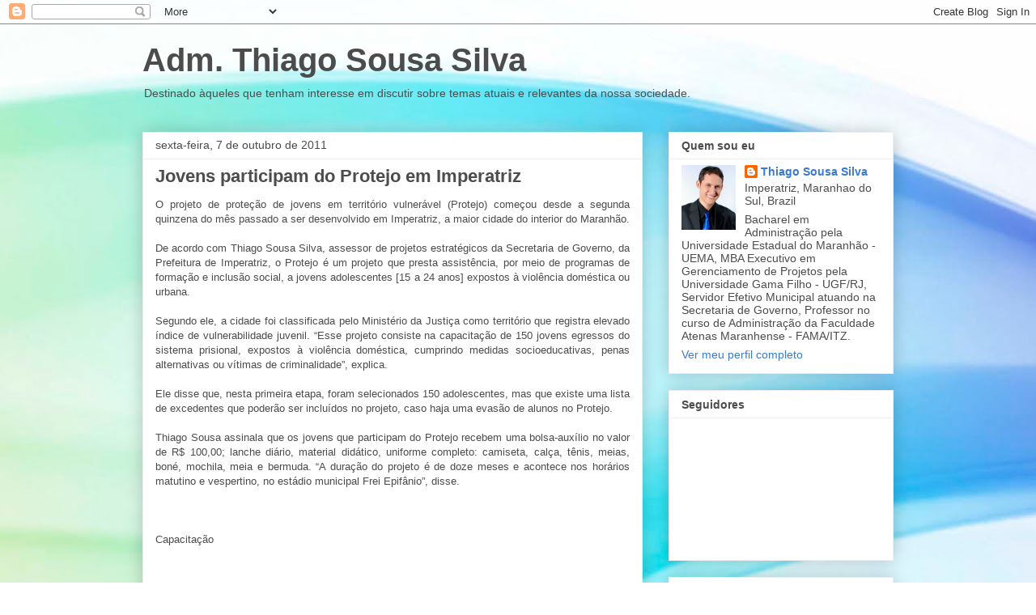

--- FILE ---
content_type: text/html; charset=UTF-8
request_url: http://admthiagosousa.blogspot.com/2011/10/jovens-participam-do-protejo-em.html
body_size: 19502
content:
<!DOCTYPE html>
<html class='v2' dir='ltr' lang='pt-BR'>
<head>
<link href='https://www.blogger.com/static/v1/widgets/335934321-css_bundle_v2.css' rel='stylesheet' type='text/css'/>
<meta content='width=1100' name='viewport'/>
<meta content='text/html; charset=UTF-8' http-equiv='Content-Type'/>
<meta content='blogger' name='generator'/>
<link href='http://admthiagosousa.blogspot.com/favicon.ico' rel='icon' type='image/x-icon'/>
<link href='http://admthiagosousa.blogspot.com/2011/10/jovens-participam-do-protejo-em.html' rel='canonical'/>
<link rel="alternate" type="application/atom+xml" title="Adm. Thiago Sousa Silva - Atom" href="http://admthiagosousa.blogspot.com/feeds/posts/default" />
<link rel="alternate" type="application/rss+xml" title="Adm. Thiago Sousa Silva - RSS" href="http://admthiagosousa.blogspot.com/feeds/posts/default?alt=rss" />
<link rel="service.post" type="application/atom+xml" title="Adm. Thiago Sousa Silva - Atom" href="https://www.blogger.com/feeds/7424692711870751346/posts/default" />

<link rel="alternate" type="application/atom+xml" title="Adm. Thiago Sousa Silva - Atom" href="http://admthiagosousa.blogspot.com/feeds/2765085814248468961/comments/default" />
<!--Can't find substitution for tag [blog.ieCssRetrofitLinks]-->
<meta content='http://admthiagosousa.blogspot.com/2011/10/jovens-participam-do-protejo-em.html' property='og:url'/>
<meta content='Jovens participam do Protejo em Imperatriz' property='og:title'/>
<meta content='O projeto de proteção de jovens em território vulnerável (Protejo) começou desde a segunda quinzena do mês passado a ser desenvolvido em Imp...' property='og:description'/>
<title>Adm. Thiago Sousa Silva: Jovens participam do Protejo em Imperatriz</title>
<style id='page-skin-1' type='text/css'><!--
/*
-----------------------------------------------
Blogger Template Style
Name:     Awesome Inc.
Designer: Tina Chen
URL:      tinachen.org
----------------------------------------------- */
/* Content
----------------------------------------------- */
body {
font: normal normal 13px Arial, Tahoma, Helvetica, FreeSans, sans-serif;
color: #4c4c4c;
background: #ffffff url(//themes.googleusercontent.com/image?id=1N3a-kmJ4ABC9Vn7ix7pZVv7tOBByyNMJO2BIiT6-2HKT23Cb3zL6Ev1OeMzfiMVbOCeM) no-repeat fixed top center /* Credit: 5ugarless (http://www.istockphoto.com/googleimages.php?id=5682784&platform=blogger) */;
}
html body .content-outer {
min-width: 0;
max-width: 100%;
width: 100%;
}
a:link {
text-decoration: none;
color: #3b7ace;
}
a:visited {
text-decoration: none;
color: #4f48a0;
}
a:hover {
text-decoration: underline;
color: #3b7ace;
}
.body-fauxcolumn-outer .cap-top {
position: absolute;
z-index: 1;
height: 276px;
width: 100%;
background: transparent none repeat-x scroll top left;
_background-image: none;
}
/* Columns
----------------------------------------------- */
.content-inner {
padding: 0;
}
.header-inner .section {
margin: 0 16px;
}
.tabs-inner .section {
margin: 0 16px;
}
.main-inner {
padding-top: 30px;
}
.main-inner .column-center-inner,
.main-inner .column-left-inner,
.main-inner .column-right-inner {
padding: 0 5px;
}
*+html body .main-inner .column-center-inner {
margin-top: -30px;
}
#layout .main-inner .column-center-inner {
margin-top: 0;
}
/* Header
----------------------------------------------- */
.header-outer {
margin: 0 0 0 0;
background: transparent none repeat scroll 0 0;
}
.Header h1 {
font: normal bold 40px Arial, Tahoma, Helvetica, FreeSans, sans-serif;
color: #4c4c4c;
text-shadow: 0 0 -1px #000000;
}
.Header h1 a {
color: #4c4c4c;
}
.Header .description {
font: normal normal 14px Arial, Tahoma, Helvetica, FreeSans, sans-serif;
color: #4c4c4c;
}
.header-inner .Header .titlewrapper,
.header-inner .Header .descriptionwrapper {
padding-left: 0;
padding-right: 0;
margin-bottom: 0;
}
.header-inner .Header .titlewrapper {
padding-top: 22px;
}
/* Tabs
----------------------------------------------- */
.tabs-outer {
overflow: hidden;
position: relative;
background: #eeeeee url(//www.blogblog.com/1kt/awesomeinc/tabs_gradient_light.png) repeat scroll 0 0;
}
#layout .tabs-outer {
overflow: visible;
}
.tabs-cap-top, .tabs-cap-bottom {
position: absolute;
width: 100%;
border-top: 1px solid #9a9a9a;
}
.tabs-cap-bottom {
bottom: 0;
}
.tabs-inner .widget li a {
display: inline-block;
margin: 0;
padding: .6em 1.5em;
font: normal bold 14px Arial, Tahoma, Helvetica, FreeSans, sans-serif;
color: #4c4c4c;
border-top: 1px solid #9a9a9a;
border-bottom: 1px solid #9a9a9a;
border-left: 1px solid #9a9a9a;
height: 16px;
line-height: 16px;
}
.tabs-inner .widget li:last-child a {
border-right: 1px solid #9a9a9a;
}
.tabs-inner .widget li.selected a, .tabs-inner .widget li a:hover {
background: #6a6a6a url(//www.blogblog.com/1kt/awesomeinc/tabs_gradient_light.png) repeat-x scroll 0 -100px;
color: #ffffff;
}
/* Headings
----------------------------------------------- */
h2 {
font: normal bold 14px Arial, Tahoma, Helvetica, FreeSans, sans-serif;
color: #4c4c4c;
}
/* Widgets
----------------------------------------------- */
.main-inner .section {
margin: 0 27px;
padding: 0;
}
.main-inner .column-left-outer,
.main-inner .column-right-outer {
margin-top: 0;
}
#layout .main-inner .column-left-outer,
#layout .main-inner .column-right-outer {
margin-top: 0;
}
.main-inner .column-left-inner,
.main-inner .column-right-inner {
background: transparent none repeat 0 0;
-moz-box-shadow: 0 0 0 rgba(0, 0, 0, .2);
-webkit-box-shadow: 0 0 0 rgba(0, 0, 0, .2);
-goog-ms-box-shadow: 0 0 0 rgba(0, 0, 0, .2);
box-shadow: 0 0 0 rgba(0, 0, 0, .2);
-moz-border-radius: 0;
-webkit-border-radius: 0;
-goog-ms-border-radius: 0;
border-radius: 0;
}
#layout .main-inner .column-left-inner,
#layout .main-inner .column-right-inner {
margin-top: 0;
}
.sidebar .widget {
font: normal normal 14px Arial, Tahoma, Helvetica, FreeSans, sans-serif;
color: #4c4c4c;
}
.sidebar .widget a:link {
color: #3b7ace;
}
.sidebar .widget a:visited {
color: #4f48a0;
}
.sidebar .widget a:hover {
color: #3b7ace;
}
.sidebar .widget h2 {
text-shadow: 0 0 -1px #000000;
}
.main-inner .widget {
background-color: #ffffff;
border: 1px solid #eeeeee;
padding: 0 15px 15px;
margin: 20px -16px;
-moz-box-shadow: 0 0 20px rgba(0, 0, 0, .2);
-webkit-box-shadow: 0 0 20px rgba(0, 0, 0, .2);
-goog-ms-box-shadow: 0 0 20px rgba(0, 0, 0, .2);
box-shadow: 0 0 20px rgba(0, 0, 0, .2);
-moz-border-radius: 0;
-webkit-border-radius: 0;
-goog-ms-border-radius: 0;
border-radius: 0;
}
.main-inner .widget h2 {
margin: 0 -15px;
padding: .6em 15px .5em;
border-bottom: 1px solid transparent;
}
.footer-inner .widget h2 {
padding: 0 0 .4em;
border-bottom: 1px solid transparent;
}
.main-inner .widget h2 + div, .footer-inner .widget h2 + div {
border-top: 1px solid #eeeeee;
padding-top: 8px;
}
.main-inner .widget .widget-content {
margin: 0 -15px;
padding: 7px 15px 0;
}
.main-inner .widget ul, .main-inner .widget #ArchiveList ul.flat {
margin: -8px -15px 0;
padding: 0;
list-style: none;
}
.main-inner .widget #ArchiveList {
margin: -8px 0 0;
}
.main-inner .widget ul li, .main-inner .widget #ArchiveList ul.flat li {
padding: .5em 15px;
text-indent: 0;
color: #6a6a6a;
border-top: 1px solid #eeeeee;
border-bottom: 1px solid transparent;
}
.main-inner .widget #ArchiveList ul li {
padding-top: .25em;
padding-bottom: .25em;
}
.main-inner .widget ul li:first-child, .main-inner .widget #ArchiveList ul.flat li:first-child {
border-top: none;
}
.main-inner .widget ul li:last-child, .main-inner .widget #ArchiveList ul.flat li:last-child {
border-bottom: none;
}
.post-body {
position: relative;
}
.main-inner .widget .post-body ul {
padding: 0 2.5em;
margin: .5em 0;
list-style: disc;
}
.main-inner .widget .post-body ul li {
padding: 0.25em 0;
margin-bottom: .25em;
color: #4c4c4c;
border: none;
}
.footer-inner .widget ul {
padding: 0;
list-style: none;
}
.widget .zippy {
color: #6a6a6a;
}
/* Posts
----------------------------------------------- */
body .main-inner .Blog {
padding: 0;
margin-bottom: 1em;
background-color: transparent;
border: none;
-moz-box-shadow: 0 0 0 rgba(0, 0, 0, 0);
-webkit-box-shadow: 0 0 0 rgba(0, 0, 0, 0);
-goog-ms-box-shadow: 0 0 0 rgba(0, 0, 0, 0);
box-shadow: 0 0 0 rgba(0, 0, 0, 0);
}
.main-inner .section:last-child .Blog:last-child {
padding: 0;
margin-bottom: 1em;
}
.main-inner .widget h2.date-header {
margin: 0 -15px 1px;
padding: 0 0 0 0;
font: normal normal 14px Arial, Tahoma, Helvetica, FreeSans, sans-serif;
color: #4c4c4c;
background: transparent none no-repeat scroll top left;
border-top: 0 solid #eeeeee;
border-bottom: 1px solid transparent;
-moz-border-radius-topleft: 0;
-moz-border-radius-topright: 0;
-webkit-border-top-left-radius: 0;
-webkit-border-top-right-radius: 0;
border-top-left-radius: 0;
border-top-right-radius: 0;
position: static;
bottom: 100%;
right: 15px;
text-shadow: 0 0 -1px #000000;
}
.main-inner .widget h2.date-header span {
font: normal normal 14px Arial, Tahoma, Helvetica, FreeSans, sans-serif;
display: block;
padding: .5em 15px;
border-left: 0 solid #eeeeee;
border-right: 0 solid #eeeeee;
}
.date-outer {
position: relative;
margin: 30px 0 20px;
padding: 0 15px;
background-color: #ffffff;
border: 1px solid #eeeeee;
-moz-box-shadow: 0 0 20px rgba(0, 0, 0, .2);
-webkit-box-shadow: 0 0 20px rgba(0, 0, 0, .2);
-goog-ms-box-shadow: 0 0 20px rgba(0, 0, 0, .2);
box-shadow: 0 0 20px rgba(0, 0, 0, .2);
-moz-border-radius: 0;
-webkit-border-radius: 0;
-goog-ms-border-radius: 0;
border-radius: 0;
}
.date-outer:first-child {
margin-top: 0;
}
.date-outer:last-child {
margin-bottom: 20px;
-moz-border-radius-bottomleft: 0;
-moz-border-radius-bottomright: 0;
-webkit-border-bottom-left-radius: 0;
-webkit-border-bottom-right-radius: 0;
-goog-ms-border-bottom-left-radius: 0;
-goog-ms-border-bottom-right-radius: 0;
border-bottom-left-radius: 0;
border-bottom-right-radius: 0;
}
.date-posts {
margin: 0 -15px;
padding: 0 15px;
clear: both;
}
.post-outer, .inline-ad {
border-top: 1px solid #eeeeee;
margin: 0 -15px;
padding: 15px 15px;
}
.post-outer {
padding-bottom: 10px;
}
.post-outer:first-child {
padding-top: 0;
border-top: none;
}
.post-outer:last-child, .inline-ad:last-child {
border-bottom: none;
}
.post-body {
position: relative;
}
.post-body img {
padding: 8px;
background: transparent;
border: 1px solid transparent;
-moz-box-shadow: 0 0 0 rgba(0, 0, 0, .2);
-webkit-box-shadow: 0 0 0 rgba(0, 0, 0, .2);
box-shadow: 0 0 0 rgba(0, 0, 0, .2);
-moz-border-radius: 0;
-webkit-border-radius: 0;
border-radius: 0;
}
h3.post-title, h4 {
font: normal bold 22px Arial, Tahoma, Helvetica, FreeSans, sans-serif;
color: #4c4c4c;
}
h3.post-title a {
font: normal bold 22px Arial, Tahoma, Helvetica, FreeSans, sans-serif;
color: #4c4c4c;
}
h3.post-title a:hover {
color: #3b7ace;
text-decoration: underline;
}
.post-header {
margin: 0 0 1em;
}
.post-body {
line-height: 1.4;
}
.post-outer h2 {
color: #4c4c4c;
}
.post-footer {
margin: 1.5em 0 0;
}
#blog-pager {
padding: 15px;
font-size: 120%;
background-color: #ffffff;
border: 1px solid #eeeeee;
-moz-box-shadow: 0 0 20px rgba(0, 0, 0, .2);
-webkit-box-shadow: 0 0 20px rgba(0, 0, 0, .2);
-goog-ms-box-shadow: 0 0 20px rgba(0, 0, 0, .2);
box-shadow: 0 0 20px rgba(0, 0, 0, .2);
-moz-border-radius: 0;
-webkit-border-radius: 0;
-goog-ms-border-radius: 0;
border-radius: 0;
-moz-border-radius-topleft: 0;
-moz-border-radius-topright: 0;
-webkit-border-top-left-radius: 0;
-webkit-border-top-right-radius: 0;
-goog-ms-border-top-left-radius: 0;
-goog-ms-border-top-right-radius: 0;
border-top-left-radius: 0;
border-top-right-radius-topright: 0;
margin-top: 1em;
}
.blog-feeds, .post-feeds {
margin: 1em 0;
text-align: center;
color: #4c4c4c;
}
.blog-feeds a, .post-feeds a {
color: #3b7ace;
}
.blog-feeds a:visited, .post-feeds a:visited {
color: #4f48a0;
}
.blog-feeds a:hover, .post-feeds a:hover {
color: #3b7ace;
}
.post-outer .comments {
margin-top: 2em;
}
/* Comments
----------------------------------------------- */
.comments .comments-content .icon.blog-author {
background-repeat: no-repeat;
background-image: url([data-uri]);
}
.comments .comments-content .loadmore a {
border-top: 1px solid #9a9a9a;
border-bottom: 1px solid #9a9a9a;
}
.comments .continue {
border-top: 2px solid #9a9a9a;
}
/* Footer
----------------------------------------------- */
.footer-outer {
margin: -20px 0 -1px;
padding: 20px 0 0;
color: #4c4c4c;
overflow: hidden;
}
.footer-fauxborder-left {
border-top: 1px solid #eeeeee;
background: #ffffff none repeat scroll 0 0;
-moz-box-shadow: 0 0 20px rgba(0, 0, 0, .2);
-webkit-box-shadow: 0 0 20px rgba(0, 0, 0, .2);
-goog-ms-box-shadow: 0 0 20px rgba(0, 0, 0, .2);
box-shadow: 0 0 20px rgba(0, 0, 0, .2);
margin: 0 -20px;
}
/* Mobile
----------------------------------------------- */
body.mobile {
background-size: auto;
}
.mobile .body-fauxcolumn-outer {
background: transparent none repeat scroll top left;
}
*+html body.mobile .main-inner .column-center-inner {
margin-top: 0;
}
.mobile .main-inner .widget {
padding: 0 0 15px;
}
.mobile .main-inner .widget h2 + div,
.mobile .footer-inner .widget h2 + div {
border-top: none;
padding-top: 0;
}
.mobile .footer-inner .widget h2 {
padding: 0.5em 0;
border-bottom: none;
}
.mobile .main-inner .widget .widget-content {
margin: 0;
padding: 7px 0 0;
}
.mobile .main-inner .widget ul,
.mobile .main-inner .widget #ArchiveList ul.flat {
margin: 0 -15px 0;
}
.mobile .main-inner .widget h2.date-header {
right: 0;
}
.mobile .date-header span {
padding: 0.4em 0;
}
.mobile .date-outer:first-child {
margin-bottom: 0;
border: 1px solid #eeeeee;
-moz-border-radius-topleft: 0;
-moz-border-radius-topright: 0;
-webkit-border-top-left-radius: 0;
-webkit-border-top-right-radius: 0;
-goog-ms-border-top-left-radius: 0;
-goog-ms-border-top-right-radius: 0;
border-top-left-radius: 0;
border-top-right-radius: 0;
}
.mobile .date-outer {
border-color: #eeeeee;
border-width: 0 1px 1px;
}
.mobile .date-outer:last-child {
margin-bottom: 0;
}
.mobile .main-inner {
padding: 0;
}
.mobile .header-inner .section {
margin: 0;
}
.mobile .post-outer, .mobile .inline-ad {
padding: 5px 0;
}
.mobile .tabs-inner .section {
margin: 0 10px;
}
.mobile .main-inner .widget h2 {
margin: 0;
padding: 0;
}
.mobile .main-inner .widget h2.date-header span {
padding: 0;
}
.mobile .main-inner .widget .widget-content {
margin: 0;
padding: 7px 0 0;
}
.mobile #blog-pager {
border: 1px solid transparent;
background: #ffffff none repeat scroll 0 0;
}
.mobile .main-inner .column-left-inner,
.mobile .main-inner .column-right-inner {
background: transparent none repeat 0 0;
-moz-box-shadow: none;
-webkit-box-shadow: none;
-goog-ms-box-shadow: none;
box-shadow: none;
}
.mobile .date-posts {
margin: 0;
padding: 0;
}
.mobile .footer-fauxborder-left {
margin: 0;
border-top: inherit;
}
.mobile .main-inner .section:last-child .Blog:last-child {
margin-bottom: 0;
}
.mobile-index-contents {
color: #4c4c4c;
}
.mobile .mobile-link-button {
background: #3b7ace url(//www.blogblog.com/1kt/awesomeinc/tabs_gradient_light.png) repeat scroll 0 0;
}
.mobile-link-button a:link, .mobile-link-button a:visited {
color: #ffffff;
}
.mobile .tabs-inner .PageList .widget-content {
background: transparent;
border-top: 1px solid;
border-color: #9a9a9a;
color: #4c4c4c;
}
.mobile .tabs-inner .PageList .widget-content .pagelist-arrow {
border-left: 1px solid #9a9a9a;
}

--></style>
<style id='template-skin-1' type='text/css'><!--
body {
min-width: 960px;
}
.content-outer, .content-fauxcolumn-outer, .region-inner {
min-width: 960px;
max-width: 960px;
_width: 960px;
}
.main-inner .columns {
padding-left: 0;
padding-right: 310px;
}
.main-inner .fauxcolumn-center-outer {
left: 0;
right: 310px;
/* IE6 does not respect left and right together */
_width: expression(this.parentNode.offsetWidth -
parseInt("0") -
parseInt("310px") + 'px');
}
.main-inner .fauxcolumn-left-outer {
width: 0;
}
.main-inner .fauxcolumn-right-outer {
width: 310px;
}
.main-inner .column-left-outer {
width: 0;
right: 100%;
margin-left: -0;
}
.main-inner .column-right-outer {
width: 310px;
margin-right: -310px;
}
#layout {
min-width: 0;
}
#layout .content-outer {
min-width: 0;
width: 800px;
}
#layout .region-inner {
min-width: 0;
width: auto;
}
body#layout div.add_widget {
padding: 8px;
}
body#layout div.add_widget a {
margin-left: 32px;
}
--></style>
<style>
    body {background-image:url(\/\/themes.googleusercontent.com\/image?id=1N3a-kmJ4ABC9Vn7ix7pZVv7tOBByyNMJO2BIiT6-2HKT23Cb3zL6Ev1OeMzfiMVbOCeM);}
    
@media (max-width: 200px) { body {background-image:url(\/\/themes.googleusercontent.com\/image?id=1N3a-kmJ4ABC9Vn7ix7pZVv7tOBByyNMJO2BIiT6-2HKT23Cb3zL6Ev1OeMzfiMVbOCeM&options=w200);}}
@media (max-width: 400px) and (min-width: 201px) { body {background-image:url(\/\/themes.googleusercontent.com\/image?id=1N3a-kmJ4ABC9Vn7ix7pZVv7tOBByyNMJO2BIiT6-2HKT23Cb3zL6Ev1OeMzfiMVbOCeM&options=w400);}}
@media (max-width: 800px) and (min-width: 401px) { body {background-image:url(\/\/themes.googleusercontent.com\/image?id=1N3a-kmJ4ABC9Vn7ix7pZVv7tOBByyNMJO2BIiT6-2HKT23Cb3zL6Ev1OeMzfiMVbOCeM&options=w800);}}
@media (max-width: 1200px) and (min-width: 801px) { body {background-image:url(\/\/themes.googleusercontent.com\/image?id=1N3a-kmJ4ABC9Vn7ix7pZVv7tOBByyNMJO2BIiT6-2HKT23Cb3zL6Ev1OeMzfiMVbOCeM&options=w1200);}}
/* Last tag covers anything over one higher than the previous max-size cap. */
@media (min-width: 1201px) { body {background-image:url(\/\/themes.googleusercontent.com\/image?id=1N3a-kmJ4ABC9Vn7ix7pZVv7tOBByyNMJO2BIiT6-2HKT23Cb3zL6Ev1OeMzfiMVbOCeM&options=w1600);}}
  </style>
<link href='https://www.blogger.com/dyn-css/authorization.css?targetBlogID=7424692711870751346&amp;zx=9c434672-19f9-422b-b929-58e948e6f910' media='none' onload='if(media!=&#39;all&#39;)media=&#39;all&#39;' rel='stylesheet'/><noscript><link href='https://www.blogger.com/dyn-css/authorization.css?targetBlogID=7424692711870751346&amp;zx=9c434672-19f9-422b-b929-58e948e6f910' rel='stylesheet'/></noscript>
<meta name='google-adsense-platform-account' content='ca-host-pub-1556223355139109'/>
<meta name='google-adsense-platform-domain' content='blogspot.com'/>

</head>
<body class='loading variant-light'>
<div class='navbar section' id='navbar' name='Navbar'><div class='widget Navbar' data-version='1' id='Navbar1'><script type="text/javascript">
    function setAttributeOnload(object, attribute, val) {
      if(window.addEventListener) {
        window.addEventListener('load',
          function(){ object[attribute] = val; }, false);
      } else {
        window.attachEvent('onload', function(){ object[attribute] = val; });
      }
    }
  </script>
<div id="navbar-iframe-container"></div>
<script type="text/javascript" src="https://apis.google.com/js/platform.js"></script>
<script type="text/javascript">
      gapi.load("gapi.iframes:gapi.iframes.style.bubble", function() {
        if (gapi.iframes && gapi.iframes.getContext) {
          gapi.iframes.getContext().openChild({
              url: 'https://www.blogger.com/navbar/7424692711870751346?po\x3d2765085814248468961\x26origin\x3dhttp://admthiagosousa.blogspot.com',
              where: document.getElementById("navbar-iframe-container"),
              id: "navbar-iframe"
          });
        }
      });
    </script><script type="text/javascript">
(function() {
var script = document.createElement('script');
script.type = 'text/javascript';
script.src = '//pagead2.googlesyndication.com/pagead/js/google_top_exp.js';
var head = document.getElementsByTagName('head')[0];
if (head) {
head.appendChild(script);
}})();
</script>
</div></div>
<div class='body-fauxcolumns'>
<div class='fauxcolumn-outer body-fauxcolumn-outer'>
<div class='cap-top'>
<div class='cap-left'></div>
<div class='cap-right'></div>
</div>
<div class='fauxborder-left'>
<div class='fauxborder-right'></div>
<div class='fauxcolumn-inner'>
</div>
</div>
<div class='cap-bottom'>
<div class='cap-left'></div>
<div class='cap-right'></div>
</div>
</div>
</div>
<div class='content'>
<div class='content-fauxcolumns'>
<div class='fauxcolumn-outer content-fauxcolumn-outer'>
<div class='cap-top'>
<div class='cap-left'></div>
<div class='cap-right'></div>
</div>
<div class='fauxborder-left'>
<div class='fauxborder-right'></div>
<div class='fauxcolumn-inner'>
</div>
</div>
<div class='cap-bottom'>
<div class='cap-left'></div>
<div class='cap-right'></div>
</div>
</div>
</div>
<div class='content-outer'>
<div class='content-cap-top cap-top'>
<div class='cap-left'></div>
<div class='cap-right'></div>
</div>
<div class='fauxborder-left content-fauxborder-left'>
<div class='fauxborder-right content-fauxborder-right'></div>
<div class='content-inner'>
<header>
<div class='header-outer'>
<div class='header-cap-top cap-top'>
<div class='cap-left'></div>
<div class='cap-right'></div>
</div>
<div class='fauxborder-left header-fauxborder-left'>
<div class='fauxborder-right header-fauxborder-right'></div>
<div class='region-inner header-inner'>
<div class='header section' id='header' name='Cabeçalho'><div class='widget Header' data-version='1' id='Header1'>
<div id='header-inner'>
<div class='titlewrapper'>
<h1 class='title'>
<a href='http://admthiagosousa.blogspot.com/'>
Adm. Thiago Sousa Silva
</a>
</h1>
</div>
<div class='descriptionwrapper'>
<p class='description'><span>Destinado àqueles que tenham interesse em discutir sobre temas atuais e relevantes da nossa sociedade.</span></p>
</div>
</div>
</div></div>
</div>
</div>
<div class='header-cap-bottom cap-bottom'>
<div class='cap-left'></div>
<div class='cap-right'></div>
</div>
</div>
</header>
<div class='tabs-outer'>
<div class='tabs-cap-top cap-top'>
<div class='cap-left'></div>
<div class='cap-right'></div>
</div>
<div class='fauxborder-left tabs-fauxborder-left'>
<div class='fauxborder-right tabs-fauxborder-right'></div>
<div class='region-inner tabs-inner'>
<div class='tabs no-items section' id='crosscol' name='Entre colunas'></div>
<div class='tabs no-items section' id='crosscol-overflow' name='Cross-Column 2'></div>
</div>
</div>
<div class='tabs-cap-bottom cap-bottom'>
<div class='cap-left'></div>
<div class='cap-right'></div>
</div>
</div>
<div class='main-outer'>
<div class='main-cap-top cap-top'>
<div class='cap-left'></div>
<div class='cap-right'></div>
</div>
<div class='fauxborder-left main-fauxborder-left'>
<div class='fauxborder-right main-fauxborder-right'></div>
<div class='region-inner main-inner'>
<div class='columns fauxcolumns'>
<div class='fauxcolumn-outer fauxcolumn-center-outer'>
<div class='cap-top'>
<div class='cap-left'></div>
<div class='cap-right'></div>
</div>
<div class='fauxborder-left'>
<div class='fauxborder-right'></div>
<div class='fauxcolumn-inner'>
</div>
</div>
<div class='cap-bottom'>
<div class='cap-left'></div>
<div class='cap-right'></div>
</div>
</div>
<div class='fauxcolumn-outer fauxcolumn-left-outer'>
<div class='cap-top'>
<div class='cap-left'></div>
<div class='cap-right'></div>
</div>
<div class='fauxborder-left'>
<div class='fauxborder-right'></div>
<div class='fauxcolumn-inner'>
</div>
</div>
<div class='cap-bottom'>
<div class='cap-left'></div>
<div class='cap-right'></div>
</div>
</div>
<div class='fauxcolumn-outer fauxcolumn-right-outer'>
<div class='cap-top'>
<div class='cap-left'></div>
<div class='cap-right'></div>
</div>
<div class='fauxborder-left'>
<div class='fauxborder-right'></div>
<div class='fauxcolumn-inner'>
</div>
</div>
<div class='cap-bottom'>
<div class='cap-left'></div>
<div class='cap-right'></div>
</div>
</div>
<!-- corrects IE6 width calculation -->
<div class='columns-inner'>
<div class='column-center-outer'>
<div class='column-center-inner'>
<div class='main section' id='main' name='Principal'><div class='widget Blog' data-version='1' id='Blog1'>
<div class='blog-posts hfeed'>

          <div class="date-outer">
        
<h2 class='date-header'><span>sexta-feira, 7 de outubro de 2011</span></h2>

          <div class="date-posts">
        
<div class='post-outer'>
<div class='post hentry uncustomized-post-template' itemprop='blogPost' itemscope='itemscope' itemtype='http://schema.org/BlogPosting'>
<meta content='7424692711870751346' itemprop='blogId'/>
<meta content='2765085814248468961' itemprop='postId'/>
<a name='2765085814248468961'></a>
<h3 class='post-title entry-title' itemprop='name'>
Jovens participam do Protejo em Imperatriz
</h3>
<div class='post-header'>
<div class='post-header-line-1'></div>
</div>
<div class='post-body entry-content' id='post-body-2765085814248468961' itemprop='description articleBody'>
<div style="text-align: justify;">O projeto de proteção de jovens em território vulnerável (Protejo) começou desde a segunda quinzena do mês passado a ser desenvolvido em Imperatriz, a maior cidade do interior do Maranhão.</div><div style="text-align: justify;"></div><div style="text-align: justify;"><br />
</div><div style="text-align: justify;">De acordo com Thiago Sousa Silva, assessor de projetos estratégicos da Secretaria de Governo, da Prefeitura de Imperatriz, o Protejo é um projeto que presta assistência, por meio de programas de formação e inclusão social, a jovens adolescentes [15 a 24 anos] expostos à violência doméstica ou urbana.</div><div style="text-align: justify;"><br />
</div><div style="text-align: justify;">Segundo ele, a cidade foi classificada pelo Ministério da Justiça como território que registra elevado índice de vulnerabilidade juvenil. &#8220;Esse projeto consiste na capacitação de 150 jovens egressos do sistema prisional, expostos à violência doméstica, cumprindo medidas socioeducativas, penas alternativas ou vítimas de criminalidade&#8221;, explica.</div><div style="text-align: justify;"><br />
</div><div style="text-align: justify;">Ele disse que, nesta primeira etapa, foram selecionados 150 adolescentes, mas que existe uma lista de excedentes que poderão ser incluídos no projeto, caso haja uma evasão de alunos no Protejo.</div><div style="text-align: justify;"><br />
</div><div style="text-align: justify;">Thiago Sousa assinala que os jovens que participam do Protejo recebem uma bolsa-auxílio no valor de R$ 100,00; lanche diário, material didático, uniforme completo: camiseta, calça, tênis, meias, boné, mochila, meia e bermuda. &#8220;A duração do projeto é de doze meses e acontece nos horários matutino e vespertino, no estádio municipal Frei Epifânio&#8221;, disse.</div><div style="text-align: justify;"><br />
</div><div style="text-align: justify;"><br />
</div><div style="text-align: justify;"><br />
</div><div style="text-align: justify;">Capacitação</div><div style="text-align: justify;"><br />
</div><div style="text-align: justify;"><br />
</div><div style="text-align: justify;"><br />
</div><div style="text-align: justify;">Os 150 jovens também serão beneficiados com cursos de qualificação profissional nas áreas de manutenção de computadores e assistente administrativo. &#8220;O Protejo consiste ainda na realização de atividades sociais com foco a questões ligadas a direitos humanos, saúde e alimentação&#8221;, frisa.</div><div style="text-align: justify;"><br />
</div><div style="text-align: justify;">Ele assinala que, com apoio financeiro do Ministério da Justiça, algumas dependências do estádio municipal foram reestruturadas com salas climatizadas para a melhor execução desse projeto social em Imperatriz. &#8220;Esse é um projeto novo, implantado na gestão do prefeito Madeira, que poderá ser prorrogado por mais um ano pelo Ministério da Justiça&#8221;, finalizou. (Comunicação)</div>
<div style='clear: both;'></div>
</div>
<div class='post-footer'>
<div class='post-footer-line post-footer-line-1'>
<span class='post-author vcard'>
Postado por
<span class='fn' itemprop='author' itemscope='itemscope' itemtype='http://schema.org/Person'>
<meta content='https://www.blogger.com/profile/18278655304091853720' itemprop='url'/>
<a class='g-profile' href='https://www.blogger.com/profile/18278655304091853720' rel='author' title='author profile'>
<span itemprop='name'>Thiago Sousa Silva</span>
</a>
</span>
</span>
<span class='post-timestamp'>
às
<meta content='http://admthiagosousa.blogspot.com/2011/10/jovens-participam-do-protejo-em.html' itemprop='url'/>
<a class='timestamp-link' href='http://admthiagosousa.blogspot.com/2011/10/jovens-participam-do-protejo-em.html' rel='bookmark' title='permanent link'><abbr class='published' itemprop='datePublished' title='2011-10-07T09:07:00-03:00'>09:07</abbr></a>
</span>
<span class='post-comment-link'>
</span>
<span class='post-icons'>
<span class='item-action'>
<a href='https://www.blogger.com/email-post/7424692711870751346/2765085814248468961' title='Enviar esta postagem'>
<img alt='' class='icon-action' height='13' src='https://resources.blogblog.com/img/icon18_email.gif' width='18'/>
</a>
</span>
<span class='item-control blog-admin pid-1635398436'>
<a href='https://www.blogger.com/post-edit.g?blogID=7424692711870751346&postID=2765085814248468961&from=pencil' title='Editar post'>
<img alt='' class='icon-action' height='18' src='https://resources.blogblog.com/img/icon18_edit_allbkg.gif' width='18'/>
</a>
</span>
</span>
<div class='post-share-buttons goog-inline-block'>
</div>
</div>
<div class='post-footer-line post-footer-line-2'>
<span class='post-labels'>
</span>
</div>
<div class='post-footer-line post-footer-line-3'>
<span class='post-location'>
</span>
</div>
</div>
</div>
<div class='comments' id='comments'>
<a name='comments'></a>
<h4>Um comentário:</h4>
<div class='comments-content'>
<script async='async' src='' type='text/javascript'></script>
<script type='text/javascript'>
    (function() {
      var items = null;
      var msgs = null;
      var config = {};

// <![CDATA[
      var cursor = null;
      if (items && items.length > 0) {
        cursor = parseInt(items[items.length - 1].timestamp) + 1;
      }

      var bodyFromEntry = function(entry) {
        var text = (entry &&
                    ((entry.content && entry.content.$t) ||
                     (entry.summary && entry.summary.$t))) ||
            '';
        if (entry && entry.gd$extendedProperty) {
          for (var k in entry.gd$extendedProperty) {
            if (entry.gd$extendedProperty[k].name == 'blogger.contentRemoved') {
              return '<span class="deleted-comment">' + text + '</span>';
            }
          }
        }
        return text;
      }

      var parse = function(data) {
        cursor = null;
        var comments = [];
        if (data && data.feed && data.feed.entry) {
          for (var i = 0, entry; entry = data.feed.entry[i]; i++) {
            var comment = {};
            // comment ID, parsed out of the original id format
            var id = /blog-(\d+).post-(\d+)/.exec(entry.id.$t);
            comment.id = id ? id[2] : null;
            comment.body = bodyFromEntry(entry);
            comment.timestamp = Date.parse(entry.published.$t) + '';
            if (entry.author && entry.author.constructor === Array) {
              var auth = entry.author[0];
              if (auth) {
                comment.author = {
                  name: (auth.name ? auth.name.$t : undefined),
                  profileUrl: (auth.uri ? auth.uri.$t : undefined),
                  avatarUrl: (auth.gd$image ? auth.gd$image.src : undefined)
                };
              }
            }
            if (entry.link) {
              if (entry.link[2]) {
                comment.link = comment.permalink = entry.link[2].href;
              }
              if (entry.link[3]) {
                var pid = /.*comments\/default\/(\d+)\?.*/.exec(entry.link[3].href);
                if (pid && pid[1]) {
                  comment.parentId = pid[1];
                }
              }
            }
            comment.deleteclass = 'item-control blog-admin';
            if (entry.gd$extendedProperty) {
              for (var k in entry.gd$extendedProperty) {
                if (entry.gd$extendedProperty[k].name == 'blogger.itemClass') {
                  comment.deleteclass += ' ' + entry.gd$extendedProperty[k].value;
                } else if (entry.gd$extendedProperty[k].name == 'blogger.displayTime') {
                  comment.displayTime = entry.gd$extendedProperty[k].value;
                }
              }
            }
            comments.push(comment);
          }
        }
        return comments;
      };

      var paginator = function(callback) {
        if (hasMore()) {
          var url = config.feed + '?alt=json&v=2&orderby=published&reverse=false&max-results=50';
          if (cursor) {
            url += '&published-min=' + new Date(cursor).toISOString();
          }
          window.bloggercomments = function(data) {
            var parsed = parse(data);
            cursor = parsed.length < 50 ? null
                : parseInt(parsed[parsed.length - 1].timestamp) + 1
            callback(parsed);
            window.bloggercomments = null;
          }
          url += '&callback=bloggercomments';
          var script = document.createElement('script');
          script.type = 'text/javascript';
          script.src = url;
          document.getElementsByTagName('head')[0].appendChild(script);
        }
      };
      var hasMore = function() {
        return !!cursor;
      };
      var getMeta = function(key, comment) {
        if ('iswriter' == key) {
          var matches = !!comment.author
              && comment.author.name == config.authorName
              && comment.author.profileUrl == config.authorUrl;
          return matches ? 'true' : '';
        } else if ('deletelink' == key) {
          return config.baseUri + '/comment/delete/'
               + config.blogId + '/' + comment.id;
        } else if ('deleteclass' == key) {
          return comment.deleteclass;
        }
        return '';
      };

      var replybox = null;
      var replyUrlParts = null;
      var replyParent = undefined;

      var onReply = function(commentId, domId) {
        if (replybox == null) {
          // lazily cache replybox, and adjust to suit this style:
          replybox = document.getElementById('comment-editor');
          if (replybox != null) {
            replybox.height = '250px';
            replybox.style.display = 'block';
            replyUrlParts = replybox.src.split('#');
          }
        }
        if (replybox && (commentId !== replyParent)) {
          replybox.src = '';
          document.getElementById(domId).insertBefore(replybox, null);
          replybox.src = replyUrlParts[0]
              + (commentId ? '&parentID=' + commentId : '')
              + '#' + replyUrlParts[1];
          replyParent = commentId;
        }
      };

      var hash = (window.location.hash || '#').substring(1);
      var startThread, targetComment;
      if (/^comment-form_/.test(hash)) {
        startThread = hash.substring('comment-form_'.length);
      } else if (/^c[0-9]+$/.test(hash)) {
        targetComment = hash.substring(1);
      }

      // Configure commenting API:
      var configJso = {
        'maxDepth': config.maxThreadDepth
      };
      var provider = {
        'id': config.postId,
        'data': items,
        'loadNext': paginator,
        'hasMore': hasMore,
        'getMeta': getMeta,
        'onReply': onReply,
        'rendered': true,
        'initComment': targetComment,
        'initReplyThread': startThread,
        'config': configJso,
        'messages': msgs
      };

      var render = function() {
        if (window.goog && window.goog.comments) {
          var holder = document.getElementById('comment-holder');
          window.goog.comments.render(holder, provider);
        }
      };

      // render now, or queue to render when library loads:
      if (window.goog && window.goog.comments) {
        render();
      } else {
        window.goog = window.goog || {};
        window.goog.comments = window.goog.comments || {};
        window.goog.comments.loadQueue = window.goog.comments.loadQueue || [];
        window.goog.comments.loadQueue.push(render);
      }
    })();
// ]]>
  </script>
<div id='comment-holder'>
<div class="comment-thread toplevel-thread"><ol id="top-ra"><li class="comment" id="c3871831074539679053"><div class="avatar-image-container"><img src="//www.blogger.com/img/blogger_logo_round_35.png" alt=""/></div><div class="comment-block"><div class="comment-header"><cite class="user"><a href="https://www.blogger.com/profile/16768315937504155690" rel="nofollow">Sara</a></cite><span class="icon user "></span><span class="datetime secondary-text"><a rel="nofollow" href="http://admthiagosousa.blogspot.com/2011/10/jovens-participam-do-protejo-em.html?showComment=1322866130979#c3871831074539679053">2 de dezembro de 2011 às 20:48</a></span></div><p class="comment-content">Estou muito feliz em saber que este projeto funciona de verdade, com pessoas altamente competentes e com alto grau de responsabilidade. Exemplo disso, ocorre dia a dia com o empenho dos alunos em aprender novos conhecimentos que são repassados por esses profissionais maravilhosos. Parabéns a todos pelo exemplo de dedicação.<br>Sharanahdya Q. de S. Araújo</p><span class="comment-actions secondary-text"><a class="comment-reply" target="_self" data-comment-id="3871831074539679053">Responder</a><span class="item-control blog-admin blog-admin pid-755778070"><a target="_self" href="https://www.blogger.com/comment/delete/7424692711870751346/3871831074539679053">Excluir</a></span></span></div><div class="comment-replies"><div id="c3871831074539679053-rt" class="comment-thread inline-thread hidden"><span class="thread-toggle thread-expanded"><span class="thread-arrow"></span><span class="thread-count"><a target="_self">Respostas</a></span></span><ol id="c3871831074539679053-ra" class="thread-chrome thread-expanded"><div></div><div id="c3871831074539679053-continue" class="continue"><a class="comment-reply" target="_self" data-comment-id="3871831074539679053">Responder</a></div></ol></div></div><div class="comment-replybox-single" id="c3871831074539679053-ce"></div></li></ol><div id="top-continue" class="continue"><a class="comment-reply" target="_self">Adicionar comentário</a></div><div class="comment-replybox-thread" id="top-ce"></div><div class="loadmore hidden" data-post-id="2765085814248468961"><a target="_self">Carregar mais...</a></div></div>
</div>
</div>
<p class='comment-footer'>
<div class='comment-form'>
<a name='comment-form'></a>
<p>
</p>
<a href='https://www.blogger.com/comment/frame/7424692711870751346?po=2765085814248468961&hl=pt-BR&saa=85391&origin=http://admthiagosousa.blogspot.com' id='comment-editor-src'></a>
<iframe allowtransparency='true' class='blogger-iframe-colorize blogger-comment-from-post' frameborder='0' height='410px' id='comment-editor' name='comment-editor' src='' width='100%'></iframe>
<script src='https://www.blogger.com/static/v1/jsbin/2830521187-comment_from_post_iframe.js' type='text/javascript'></script>
<script type='text/javascript'>
      BLOG_CMT_createIframe('https://www.blogger.com/rpc_relay.html');
    </script>
</div>
</p>
<div id='backlinks-container'>
<div id='Blog1_backlinks-container'>
</div>
</div>
</div>
</div>

        </div></div>
      
</div>
<div class='blog-pager' id='blog-pager'>
<span id='blog-pager-newer-link'>
<a class='blog-pager-newer-link' href='http://admthiagosousa.blogspot.com/2011/10/colegio-militar-de-imperatriz-e-campeao.html' id='Blog1_blog-pager-newer-link' title='Postagem mais recente'>Postagem mais recente</a>
</span>
<span id='blog-pager-older-link'>
<a class='blog-pager-older-link' href='http://admthiagosousa.blogspot.com/2011/09/inaugurado-novo-predio-da-prf.html' id='Blog1_blog-pager-older-link' title='Postagem mais antiga'>Postagem mais antiga</a>
</span>
<a class='home-link' href='http://admthiagosousa.blogspot.com/'>Página inicial</a>
</div>
<div class='clear'></div>
<div class='post-feeds'>
<div class='feed-links'>
Assinar:
<a class='feed-link' href='http://admthiagosousa.blogspot.com/feeds/2765085814248468961/comments/default' target='_blank' type='application/atom+xml'>Postar comentários (Atom)</a>
</div>
</div>
</div></div>
</div>
</div>
<div class='column-left-outer'>
<div class='column-left-inner'>
<aside>
</aside>
</div>
</div>
<div class='column-right-outer'>
<div class='column-right-inner'>
<aside>
<div class='sidebar section' id='sidebar-right-1'><div class='widget Profile' data-version='1' id='Profile2'>
<h2>Quem sou eu</h2>
<div class='widget-content'>
<a href='https://www.blogger.com/profile/18278655304091853720'><img alt='Minha foto' class='profile-img' height='80' src='//blogger.googleusercontent.com/img/b/R29vZ2xl/AVvXsEiQPfEo21L94Z5JKs63cmOgJZsYuKvg99wB7RTO-AzvWWh-GdkCjT6f1kg4p6TnV856uMewDYh8-PnzwpHfX66kFEQj2zBodJeB8C4pcOxlNtkE6-Pc_2yHaqyW68VesYE/s220/BAU-22.JPG' width='67'/></a>
<dl class='profile-datablock'>
<dt class='profile-data'>
<a class='profile-name-link g-profile' href='https://www.blogger.com/profile/18278655304091853720' rel='author' style='background-image: url(//www.blogger.com/img/logo-16.png);'>
Thiago Sousa Silva
</a>
</dt>
<dd class='profile-data'>Imperatriz, Maranhao do Sul, Brazil</dd>
<dd class='profile-textblock'>Bacharel em Administração pela Universidade Estadual do Maranhão - UEMA, MBA Executivo em Gerenciamento de Projetos pela Universidade Gama Filho - UGF/RJ, Servidor Efetivo Municipal atuando na Secretaria de Governo, Professor no curso de Administração da Faculdade Atenas Maranhense - FAMA/ITZ.</dd>
</dl>
<a class='profile-link' href='https://www.blogger.com/profile/18278655304091853720' rel='author'>Ver meu perfil completo</a>
<div class='clear'></div>
</div>
</div><div class='widget Followers' data-version='1' id='Followers2'>
<h2 class='title'>Seguidores</h2>
<div class='widget-content'>
<div id='Followers2-wrapper'>
<div style='margin-right:2px;'>
<div><script type="text/javascript" src="https://apis.google.com/js/platform.js"></script>
<div id="followers-iframe-container"></div>
<script type="text/javascript">
    window.followersIframe = null;
    function followersIframeOpen(url) {
      gapi.load("gapi.iframes", function() {
        if (gapi.iframes && gapi.iframes.getContext) {
          window.followersIframe = gapi.iframes.getContext().openChild({
            url: url,
            where: document.getElementById("followers-iframe-container"),
            messageHandlersFilter: gapi.iframes.CROSS_ORIGIN_IFRAMES_FILTER,
            messageHandlers: {
              '_ready': function(obj) {
                window.followersIframe.getIframeEl().height = obj.height;
              },
              'reset': function() {
                window.followersIframe.close();
                followersIframeOpen("https://www.blogger.com/followers/frame/7424692711870751346?colors\x3dCgt0cmFuc3BhcmVudBILdHJhbnNwYXJlbnQaByM0YzRjNGMiByMzYjdhY2UqByNlZWVlZWUyByM0YzRjNGM6ByM0YzRjNGNCByMzYjdhY2VKByM2YTZhNmFSByMzYjdhY2VaC3RyYW5zcGFyZW50\x26pageSize\x3d21\x26hl\x3dpt-BR\x26origin\x3dhttp://admthiagosousa.blogspot.com");
              },
              'open': function(url) {
                window.followersIframe.close();
                followersIframeOpen(url);
              }
            }
          });
        }
      });
    }
    followersIframeOpen("https://www.blogger.com/followers/frame/7424692711870751346?colors\x3dCgt0cmFuc3BhcmVudBILdHJhbnNwYXJlbnQaByM0YzRjNGMiByMzYjdhY2UqByNlZWVlZWUyByM0YzRjNGM6ByM0YzRjNGNCByMzYjdhY2VKByM2YTZhNmFSByMzYjdhY2VaC3RyYW5zcGFyZW50\x26pageSize\x3d21\x26hl\x3dpt-BR\x26origin\x3dhttp://admthiagosousa.blogspot.com");
  </script></div>
</div>
</div>
<div class='clear'></div>
</div>
</div><div class='widget BlogArchive' data-version='1' id='BlogArchive2'>
<h2>Arquivo do blog</h2>
<div class='widget-content'>
<div id='ArchiveList'>
<div id='BlogArchive2_ArchiveList'>
<ul class='flat'>
<li class='archivedate'>
<a href='http://admthiagosousa.blogspot.com/2013/06/'>junho</a> (1)
      </li>
<li class='archivedate'>
<a href='http://admthiagosousa.blogspot.com/2013/05/'>maio</a> (4)
      </li>
<li class='archivedate'>
<a href='http://admthiagosousa.blogspot.com/2013/03/'>março</a> (6)
      </li>
<li class='archivedate'>
<a href='http://admthiagosousa.blogspot.com/2013/02/'>fevereiro</a> (3)
      </li>
<li class='archivedate'>
<a href='http://admthiagosousa.blogspot.com/2013/01/'>janeiro</a> (4)
      </li>
<li class='archivedate'>
<a href='http://admthiagosousa.blogspot.com/2012/12/'>dezembro</a> (4)
      </li>
<li class='archivedate'>
<a href='http://admthiagosousa.blogspot.com/2012/11/'>novembro</a> (5)
      </li>
<li class='archivedate'>
<a href='http://admthiagosousa.blogspot.com/2012/10/'>outubro</a> (5)
      </li>
<li class='archivedate'>
<a href='http://admthiagosousa.blogspot.com/2012/06/'>junho</a> (2)
      </li>
<li class='archivedate'>
<a href='http://admthiagosousa.blogspot.com/2012/04/'>abril</a> (2)
      </li>
<li class='archivedate'>
<a href='http://admthiagosousa.blogspot.com/2012/03/'>março</a> (2)
      </li>
<li class='archivedate'>
<a href='http://admthiagosousa.blogspot.com/2012/01/'>janeiro</a> (4)
      </li>
<li class='archivedate'>
<a href='http://admthiagosousa.blogspot.com/2011/12/'>dezembro</a> (3)
      </li>
<li class='archivedate'>
<a href='http://admthiagosousa.blogspot.com/2011/11/'>novembro</a> (6)
      </li>
<li class='archivedate'>
<a href='http://admthiagosousa.blogspot.com/2011/10/'>outubro</a> (2)
      </li>
<li class='archivedate'>
<a href='http://admthiagosousa.blogspot.com/2011/09/'>setembro</a> (2)
      </li>
<li class='archivedate'>
<a href='http://admthiagosousa.blogspot.com/2011/08/'>agosto</a> (10)
      </li>
<li class='archivedate'>
<a href='http://admthiagosousa.blogspot.com/2011/07/'>julho</a> (8)
      </li>
<li class='archivedate'>
<a href='http://admthiagosousa.blogspot.com/2011/06/'>junho</a> (11)
      </li>
<li class='archivedate'>
<a href='http://admthiagosousa.blogspot.com/2011/05/'>maio</a> (20)
      </li>
<li class='archivedate'>
<a href='http://admthiagosousa.blogspot.com/2011/04/'>abril</a> (14)
      </li>
<li class='archivedate'>
<a href='http://admthiagosousa.blogspot.com/2011/03/'>março</a> (23)
      </li>
<li class='archivedate'>
<a href='http://admthiagosousa.blogspot.com/2011/02/'>fevereiro</a> (13)
      </li>
<li class='archivedate'>
<a href='http://admthiagosousa.blogspot.com/2011/01/'>janeiro</a> (21)
      </li>
<li class='archivedate'>
<a href='http://admthiagosousa.blogspot.com/2010/12/'>dezembro</a> (22)
      </li>
<li class='archivedate'>
<a href='http://admthiagosousa.blogspot.com/2010/11/'>novembro</a> (22)
      </li>
<li class='archivedate'>
<a href='http://admthiagosousa.blogspot.com/2010/10/'>outubro</a> (27)
      </li>
<li class='archivedate'>
<a href='http://admthiagosousa.blogspot.com/2010/09/'>setembro</a> (16)
      </li>
<li class='archivedate'>
<a href='http://admthiagosousa.blogspot.com/2010/08/'>agosto</a> (22)
      </li>
<li class='archivedate'>
<a href='http://admthiagosousa.blogspot.com/2010/07/'>julho</a> (25)
      </li>
<li class='archivedate'>
<a href='http://admthiagosousa.blogspot.com/2010/06/'>junho</a> (13)
      </li>
<li class='archivedate'>
<a href='http://admthiagosousa.blogspot.com/2010/05/'>maio</a> (9)
      </li>
<li class='archivedate'>
<a href='http://admthiagosousa.blogspot.com/2010/04/'>abril</a> (15)
      </li>
<li class='archivedate'>
<a href='http://admthiagosousa.blogspot.com/2010/03/'>março</a> (27)
      </li>
<li class='archivedate'>
<a href='http://admthiagosousa.blogspot.com/2010/02/'>fevereiro</a> (25)
      </li>
<li class='archivedate'>
<a href='http://admthiagosousa.blogspot.com/2010/01/'>janeiro</a> (10)
      </li>
<li class='archivedate'>
<a href='http://admthiagosousa.blogspot.com/2009/12/'>dezembro</a> (9)
      </li>
<li class='archivedate'>
<a href='http://admthiagosousa.blogspot.com/2009/11/'>novembro</a> (10)
      </li>
<li class='archivedate'>
<a href='http://admthiagosousa.blogspot.com/2009/10/'>outubro</a> (12)
      </li>
<li class='archivedate'>
<a href='http://admthiagosousa.blogspot.com/2009/09/'>setembro</a> (21)
      </li>
<li class='archivedate'>
<a href='http://admthiagosousa.blogspot.com/2009/06/'>junho</a> (4)
      </li>
<li class='archivedate'>
<a href='http://admthiagosousa.blogspot.com/2009/05/'>maio</a> (22)
      </li>
<li class='archivedate'>
<a href='http://admthiagosousa.blogspot.com/2009/04/'>abril</a> (10)
      </li>
<li class='archivedate'>
<a href='http://admthiagosousa.blogspot.com/2009/03/'>março</a> (23)
      </li>
<li class='archivedate'>
<a href='http://admthiagosousa.blogspot.com/2009/02/'>fevereiro</a> (34)
      </li>
</ul>
</div>
</div>
<div class='clear'></div>
</div>
</div><div class='widget BlogList' data-version='1' id='BlogList1'>
<h2 class='title'>Minha lista de blogs</h2>
<div class='widget-content'>
<div class='blog-list-container' id='BlogList1_container'>
<ul id='BlogList1_blogs'>
<li style='display: block;'>
<div class='blog-icon'>
<img data-lateloadsrc='https://lh3.googleusercontent.com/blogger_img_proxy/AEn0k_txs3W-ZoARua1N1e9g92qpClbb1NgDVWEWNBpRwMDyjTirfLZ4XItfvOK_-CqpC3aOldqVYuCYT5P9StRUm528aiOCu7Og59FHkx6v3sn6=s16-w16-h16' height='16' width='16'/>
</div>
<div class='blog-content'>
<div class='blog-title'>
<a href='https://www.noticiadafoto.com.br/' target='_blank'>
NOTíCIA DA FOTO</a>
</div>
<div class='item-content'>
<div class='item-thumbnail'>
<a href='https://www.noticiadafoto.com.br/' target='_blank'>
<img alt='' border='0' height='72' src='https://blogger.googleusercontent.com/img/b/R29vZ2xl/AVvXsEjVSegUi-6Vym2vwGQ572IUWPSZBEuy2G9pcjFOnC6mDif9mg4rz5g5jWbTBXxICqQ7_YWheOwNWGwoQy2lp8yfHrLq7LLxFCQVE9lA0eU0u5NEW4FckXlgy8XYF1NUEszhbt-b52fpIzth9ff2AqRXn65zQF8tG1GDynAdw4nJOJy8GeAOFi8yvInIETk/s72-c/1003329492.jpg' width='72'/>
</a>
</div>
<span class='item-title'>
<a href='https://www.noticiadafoto.com.br/2026/01/arnaldo-melo-solicita-carreta-da-mulher.html' target='_blank'>
Arnaldo Melo solicita Carreta da Mulher Maranhense para diversos municípios
</a>
</span>

                      -
                    
<span class='item-snippet'>


Deputado apresentou Indicações solicitando ao Governo do Estado a inclusão 
desse importante serviço em cidades no calendário do primeiro trimestre 
deste ...
</span>
<div class='item-time'>
Há 5 dias
</div>
</div>
</div>
<div style='clear: both;'></div>
</li>
<li style='display: block;'>
<div class='blog-icon'>
<img data-lateloadsrc='https://lh3.googleusercontent.com/blogger_img_proxy/AEn0k_vh49KWVP3dJ2sKrbXL7L4uz87w51MH4mGN8_yLRJerEFjOucXokoPuuXFclRI4SnnGnJWpzeQBhovq_F0gTePfjRxEsXcfMVwj1IPlS9T0kCG_=s16-w16-h16' height='16' width='16'/>
</div>
<div class='blog-content'>
<div class='blog-title'>
<a href='https://porelsonaraujo.blogspot.com/' target='_blank'>
POR ELSON ARAUJO</a>
</div>
<div class='item-content'>
<div class='item-thumbnail'>
<a href='https://porelsonaraujo.blogspot.com/' target='_blank'>
<img alt='' border='0' height='72' src='https://blogger.googleusercontent.com/img/b/R29vZ2xl/AVvXsEgtguq0QzAUyhLFhMEEB-Ryyj5BKpgEz8Re6XoMfzadLEWJ_NN6_N7OJ6F4ENEFRxJO2f43s3Oh6BaiwKY9Y5ERIeDCgE2vZ8FLGSTrWB1xRjPgnqnRvJ_N2GuchZl7tdsNivYjq4A-PBcx8ZmZZgDq4sDP8gIK6sqNyCP0o3ucC0qbxsrKOqHBsNhFAhXP/s72-c/image%20(1).png' width='72'/>
</a>
</div>
<span class='item-title'>
<a href='https://porelsonaraujo.blogspot.com/2026/01/maranhao-fronteira-estrategica-que.html' target='_blank'>
Maranhão: a fronteira estratégica que redesenha o futuro do Brasil
</a>
</span>

                      -
                    
<span class='item-snippet'>
 ElsonMAraujoDo ponto de vista econômico, o Maranhão já ocupou lugar de 
destaque no cenário nacional. Celso Furtado, em sua obra clássica Formação 
Econômic...
</span>
<div class='item-time'>
Há 5 dias
</div>
</div>
</div>
<div style='clear: both;'></div>
</li>
<li style='display: block;'>
<div class='blog-icon'>
<img data-lateloadsrc='https://lh3.googleusercontent.com/blogger_img_proxy/AEn0k_uTOP8IzhLdW2l7Cb46VZTlpqy8uIrCN4cdkEsqWbNxn579xr9tdPwsduwwyfYyDsDt7UlhoOO7qV4g_6bfXpQqWhY8FNofqlMX8-0kzIO7MJY=s16-w16-h16' height='16' width='16'/>
</div>
<div class='blog-content'>
<div class='blog-title'>
<a href='https://marcosfranco.wordpress.com' target='_blank'>
ENTREATOS - marcos franco couto</a>
</div>
<div class='item-content'>
<span class='item-title'>
<a href='https://marcosfranco.wordpress.com/2022/02/03/o-odio-toma-conta-do-pais/' target='_blank'>
O ódio toma conta do país
</a>
</span>

                      -
                    
<span class='item-snippet'>
Claro que foi racismo. Óbvio que foi xenofobia. Mas foi muito mais. Ali 
está contundente o ódio que assola o país desde que os milicianos assumiram 
o palác...
</span>
<div class='item-time'>
Há 3 anos
</div>
</div>
</div>
<div style='clear: both;'></div>
</li>
<li style='display: block;'>
<div class='blog-icon'>
<img data-lateloadsrc='https://lh3.googleusercontent.com/blogger_img_proxy/AEn0k_sajpxGq4GAIQ9XV0R4rugGDkg9ZEaK23hPNItoG4_y0c_FUE-3Edp6KE23KKZHhYkL2pKAIpx5MhojTxqQnlSr8sJGRQ1TFph6wFSiHtJ6EQ=s16-w16-h16' height='16' width='16'/>
</div>
<div class='blog-content'>
<div class='blog-title'>
<a href='http://isnandebarros.blogspot.com/' target='_blank'>
Isnande Barros</a>
</div>
<div class='item-content'>
<span class='item-title'>
<a href='http://isnandebarros.blogspot.com/2020/11/candidatos-vereador.html' target='_blank'>
CANDIDATOS - VEREADOR
</a>
</span>

                      -
                    
<span class='item-snippet'>
*Segundo o TSE, o número de solicitações de registros de candidaturas ao 
cargo de vereador em nossa cidade chegou a 463 (quatrocentos e sessenta e 
três). D...
</span>
<div class='item-time'>
Há 5 anos
</div>
</div>
</div>
<div style='clear: both;'></div>
</li>
<li style='display: block;'>
<div class='blog-icon'>
<img data-lateloadsrc='https://lh3.googleusercontent.com/blogger_img_proxy/AEn0k_smcrW9MJfuxdOu8rJLDb0eZEM6EP_A48uNFCAe-jZL3e9xS8NLeiK4xdDORStKyI0f8ohbnCejRB89067yrxva_wlcg1Fl6apKZDY7AmCZ=s16-w16-h16' height='16' width='16'/>
</div>
<div class='blog-content'>
<div class='blog-title'>
<a href='http://xerxesaguiar.blogspot.com/' target='_blank'>
Xerxes Aguiar</a>
</div>
<div class='item-content'>
<div class='item-thumbnail'>
<a href='http://xerxesaguiar.blogspot.com/' target='_blank'>
<img alt='' border='0' height='72' src='https://img.youtube.com/vi/YMYmO_uZWAE/default.jpg' width='72'/>
</a>
</div>
<span class='item-title'>
<a href='http://xerxesaguiar.blogspot.com/2020/01/na-praca-na-rua-tem-internet-mas-na.html' target='_blank'>
NA PRAÇA NA RUA TEM INTERNET, MAS NA ESCOLA NEM PENSAR.
</a>
</span>

                      -
                    
<span class='item-snippet'>


Internet na praça, na rua, no cemitério... mas na escola para professor e 
estudantes acessarem o conhecimento, nem pensar.

</span>
<div class='item-time'>
Há 5 anos
</div>
</div>
</div>
<div style='clear: both;'></div>
</li>
<li style='display: block;'>
<div class='blog-icon'>
<img data-lateloadsrc='https://lh3.googleusercontent.com/blogger_img_proxy/AEn0k_vS40K4aiJlv4m7nP4yav5zk2ew1y_YE0riavQU6cBe9tZ3CQqyKyJKRMdcj5WoEbxmyfWU7xF-cqIPKyPFDvGcHRWmOzjwxcYYCTS2jQ=s16-w16-h16' height='16' width='16'/>
</div>
<div class='blog-content'>
<div class='blog-title'>
<a href='http://www.aldeiaglobal.net.br/' target='_blank'>
Blogue do FREDERICO LUIZ</a>
</div>
<div class='item-content'>
<div class='item-thumbnail'>
<a href='http://www.aldeiaglobal.net.br/' target='_blank'>
<img alt='' border='0' height='72' src='https://blogger.googleusercontent.com/img/b/R29vZ2xl/AVvXsEgZliJQHzwqvGrRGhClLgUyrr3DUmA4wYF6P4SM_oa3bevO9l9amBzOKH12B3mMCOaIVcK23VvmX9c_7nW-dBunnhvv5BqEz4IW0A_xAQH01qhYru2jeGisbvkBM1UHaAtz6OVcF_YqQyXR/s72-c/valdinar_compress46.jpg' width='72'/>
</a>
</div>
<span class='item-title'>
<a href='http://www.aldeiaglobal.net.br/2019/09/brejao-sedia-forum-de-secretarios-de.html' target='_blank'>
Brejão sedia Fórum de Secretários de Agricultura
</a>
</span>

                      -
                    
<span class='item-snippet'>
São Francisco do Brejão sedia na sexta-feira, 27 de setembro, a 11ª edição 
do Fórum de Secretários Municipais de Agricultura da Regional Carajás. O 
evento ...
</span>
<div class='item-time'>
Há 6 anos
</div>
</div>
</div>
<div style='clear: both;'></div>
</li>
<li style='display: block;'>
<div class='blog-icon'>
<img data-lateloadsrc='https://lh3.googleusercontent.com/blogger_img_proxy/AEn0k_shLkWAWDqarUNltgMa3RZYG1l_-5dSMtQsaWTM50bVwEwEE80aXq7vZ6zsSv8fxpJ2b4IlVJqzLUBp2wYLv3vHpErfo4ryrgtWyJnhesW_=s16-w16-h16' height='16' width='16'/>
</div>
<div class='blog-content'>
<div class='blog-title'>
<a href='http://vilsonsantos.blogspot.com/' target='_blank'>
Vilson Santos</a>
</div>
<div class='item-content'>
<div class='item-thumbnail'>
<a href='http://vilsonsantos.blogspot.com/' target='_blank'>
<img alt='' border='0' height='72' src='https://blogger.googleusercontent.com/img/b/R29vZ2xl/AVvXsEhvFzAJ9QuayDl5-uzipGVbBci2zA641Xc5r3-me-BzbuM-7BwBnNb98QSftMvFa2Nhvw9qYsQr7fDYQwojsOPrQwqxspdh97A-6iWjXk4mgWCubHFVYdxlmJmpClZvitY9rYhHx7Nh5Mw/s72-c/Emilly.jpeg' width='72'/>
</a>
</div>
<span class='item-title'>
<a href='http://vilsonsantos.blogspot.com/2018/06/ceuma-decor-criatividade-inovacao-e.html' target='_blank'>
CEUMA DECOR - Criatividade, inovação e versatilidade.
</a>
</span>

                      -
                    
<span class='item-snippet'>
 




*"O objetivo do trabalho do designer é deixar o ambiente funcional e 
adequado às necessidades do usuário&#8221;.*


A Universidade CEUMA, através do curso d...
</span>
<div class='item-time'>
Há 7 anos
</div>
</div>
</div>
<div style='clear: both;'></div>
</li>
<li style='display: block;'>
<div class='blog-icon'>
<img data-lateloadsrc='https://lh3.googleusercontent.com/blogger_img_proxy/AEn0k_tJOLUdANbo5nNJRDEoxchhw78ReFJw2PySXE3ANhOhkL49CCmLUa6YZFkvENUhvjByoAsL39hieIuKGCWV_s21rMd6goe0ekr5jtQnTb4_=s16-w16-h16' height='16' width='16'/>
</div>
<div class='blog-content'>
<div class='blog-title'>
<a href='http://carloshermes.blogspot.com/' target='_blank'>
Carlos Hermes</a>
</div>
<div class='item-content'>
<span class='item-title'>
<a href='http://carloshermes.blogspot.com/2017/07/tucano-preso.html' target='_blank'>
Tucano preso!?
</a>
</span>

                      -
                    
<span class='item-snippet'>
        Só se for um tucano do mundo animal, no Brasil se prende e 
criminaliza todos os petistas e qualquer partido de esquerda, mas os 
tucanos são salvos ...
</span>
<div class='item-time'>
Há 8 anos
</div>
</div>
</div>
<div style='clear: both;'></div>
</li>
<li style='display: block;'>
<div class='blog-icon'>
<img data-lateloadsrc='https://lh3.googleusercontent.com/blogger_img_proxy/AEn0k_sSDEXibRNH1lRiAUCI__NCaho2c38eCkVHNrrZubDjYKo9tTt3ON4FoRemcIhHzRxqxmfXL6ukzTUAkAO07xYHaJGzTeImf_9dBybzwMbv_00=s16-w16-h16' height='16' width='16'/>
</div>
<div class='blog-content'>
<div class='blog-title'>
<a href='http://blogdoedwilson.blogspot.com/' target='_blank'>
BLOGUE DO ED WILSON</a>
</div>
<div class='item-content'>
<div class='item-thumbnail'>
<a href='http://blogdoedwilson.blogspot.com/' target='_blank'>
<img alt='' border='0' height='72' src='https://blogger.googleusercontent.com/img/b/R29vZ2xl/AVvXsEhD97Jyo-ZFWHAxXthMWS1cNeNCEnmeNfhieeXIbYN89LKFAJ8a0TAKoXAIabmavrfVDiFyqMSiKOb0v4Om1h0qbNydjsKC68xAM3ddPdc1iuNpnxZFgA1VAXuxzLd5JHEYGI5558dUdbOy/s72-c/Feira+AE+e+Solid%25C3%25A1ria_Cartaz_03.08.2016%25281%2529.jpg' width='72'/>
</a>
</div>
<span class='item-title'>
<a href='http://blogdoedwilson.blogspot.com/2016/08/tijupa-realiza-feira-agroecologica_2.html' target='_blank'>
TIJUPÁ REALIZA FEIRA AGROECOLÓGICA
</a>
</span>

                      -
                    
<span class='item-snippet'>
 

A Associação Agroecológica Tijupá realiza nesta quarta- feira (3), das 7h 
as 14h, mais uma edição da Feira Agroecológica e Solidária, na praça 
Deodoro, ...
</span>
<div class='item-time'>
Há 9 anos
</div>
</div>
</div>
<div style='clear: both;'></div>
</li>
<li style='display: block;'>
<div class='blog-icon'>
<img data-lateloadsrc='https://lh3.googleusercontent.com/blogger_img_proxy/AEn0k_sw9Up6AfpBt66ugn2ZcWCt-5mWce8n3ifb4iL0ZxqfZuelR_AUNQel34X2EzX5t6GGBp4a5aQHP20rABJ2O8voMFLNaH3uKjzUenbR0HR4fnRE=s16-w16-h16' height='16' width='16'/>
</div>
<div class='blog-content'>
<div class='blog-title'>
<a href='http://chicodoplanalto.blogspot.com/' target='_blank'>
CHICO  PLANALTO</a>
</div>
<div class='item-content'>
<div class='item-thumbnail'>
<a href='http://chicodoplanalto.blogspot.com/' target='_blank'>
<img alt='' border='0' height='72' src='https://blogger.googleusercontent.com/img/b/R29vZ2xl/AVvXsEgJz9vcCDAzR5PtSA_wWsq7OFI5WgfQEAk_bVW9K-Mdjk3leSS7bCLxD9_Or9e_hLK1eArhus0xG7tL1fqFTG8Z8pqyarJ6lAPz8JijbJUDUsxKLePL9ov6_epNZ4fto22QRES-JQH1rxAc/s72-c/chico+01.jpg' width='72'/>
</a>
</div>
<span class='item-title'>
<a href='http://chicodoplanalto.blogspot.com/2015/06/ele-voltou-nao-somos-bloqueiro-e-nem.html' target='_blank'>
ELE VOLTOU (NÃO SOMOS BLOGUEIRO E NEM QUEREMOS SER, SOU APENAS UM CIDADÃO 
QUAL MEUS DIREITOS É MEUS E PONTO FINAL)
</a>
</span>

                      -
                    
<span class='item-snippet'>
 
*Passamos alguns meses sem postar ou publicar neste espaço, agora estamos 
reativando para falar a nossa linguagem, uma linguagem arretada e sem 
frescura,...
</span>
<div class='item-time'>
Há 10 anos
</div>
</div>
</div>
<div style='clear: both;'></div>
</li>
<li style='display: block;'>
<div class='blog-icon'>
<img data-lateloadsrc='https://lh3.googleusercontent.com/blogger_img_proxy/AEn0k_tF0rRdKFg6tiG-78m7pc1k1lhozmkgJJmVtBcvWD11IvgN2KC_UT_sa7PIAJXq5w69e74e9wmWi7RJImUEaPMn4Yn1igeJdKSZToKa=s16-w16-h16' height='16' width='16'/>
</div>
<div class='blog-content'>
<div class='blog-title'>
<a href='http://imperatriz.kamaleao.com/' target='_blank'>
Kamaleao.com | Imperatriz-MA</a>
</div>
<div class='item-content'>
<span class='item-title'>
<a href='http://imperatriz.kamaleao.com/blog/2015/05/25/jv-semijoias-faz-lancamento-de-sua-nova-colecao/' target='_blank'>
JV SEMIJÓIAS faz lançamento de sua nova coleção!
</a>
</span>

                      -
                    
<span class='item-snippet'>
</span>
<div class='item-time'>
Há 10 anos
</div>
</div>
</div>
<div style='clear: both;'></div>
</li>
<li style='display: block;'>
<div class='blog-icon'>
<img data-lateloadsrc='https://lh3.googleusercontent.com/blogger_img_proxy/AEn0k_u4XLSsceO7P652nIACTHkfpmZqEA1aO11fTLsAXSmDsL7GviDmA60epZrCpMk4UkloWwyHEBgQnzAhWIfM5lS8ENPYwPARc5XS7oJCKv0Y8T4=s16-w16-h16' height='16' width='16'/>
</div>
<div class='blog-content'>
<div class='blog-title'>
<a href='http://arildocarvalho.blogspot.com/' target='_blank'>
Arildo Carvalho</a>
</div>
<div class='item-content'>
<span class='item-title'>
<a href='http://arildocarvalho.blogspot.com/2014/06/blog-post.html' target='_blank'>
</a>
</span>

                      -
                    
<span class='item-snippet'>
</span>
<div class='item-time'>
Há 11 anos
</div>
</div>
</div>
<div style='clear: both;'></div>
</li>
<li style='display: block;'>
<div class='blog-icon'>
<img data-lateloadsrc='https://lh3.googleusercontent.com/blogger_img_proxy/AEn0k_tBClRGClf0YKnLejYdAQD_pYkXOU1au1YO1TdXNoy1ETrqEfC3Jz6PoG3RJI4iyGjyzd63JoDfKQcTZ6HrwbgBgF-UpIRprNJtN-uE=s16-w16-h16' height='16' width='16'/>
</div>
<div class='blog-content'>
<div class='blog-title'>
<a href='http://samukaitz.blogspot.com/' target='_blank'>
SAMUEL SOUZA</a>
</div>
<div class='item-content'>
<div class='item-thumbnail'>
<a href='http://samukaitz.blogspot.com/' target='_blank'>
<img alt='' border='0' height='72' src='http://1.bp.blogspot.com/-lvp9nAHxkqo/Uq7rJIz9ydI/AAAAAAAAIXk/xyIqtNP6rvg/s72-c/claudiomarconcine_02.JPG' width='72'/>
</a>
</div>
<span class='item-title'>
<a href='http://samukaitz.blogspot.com/2013/12/chega-imperatriz-peca-teatral-velhos.html' target='_blank'>
Chega a Imperatriz peça teatral &#8220;Velhos Caem Do Céu Como Canivetes&#8221;
</a>
</span>

                      -
                    
<span class='item-snippet'>
*Do site Imperatriz Notícias *

Nos dias 17 e 18 deste mês, Imperatriz recebe a peça teatral Velhos Caem do 
Céu como Canivetes, pela Pequena Companhia de Te...
</span>
<div class='item-time'>
Há 12 anos
</div>
</div>
</div>
<div style='clear: both;'></div>
</li>
<li style='display: block;'>
<div class='blog-icon'>
<img data-lateloadsrc='https://lh3.googleusercontent.com/blogger_img_proxy/AEn0k_v00VORA_-zY9ippx3RIYKN6WPaTMTdZuYFuT2MvjRll_UXNBsGhgTJL4u0jPL8-QyJUEPqhOC3Jl-k39HOS5omACYEM1XHYouWEmKk=s16-w16-h16' height='16' width='16'/>
</div>
<div class='blog-content'>
<div class='blog-title'>
<a href='http://janricardo.blogspot.com/' target='_blank'>
JAN RICARDO</a>
</div>
<div class='item-content'>
<div class='item-thumbnail'>
<a href='http://janricardo.blogspot.com/' target='_blank'>
<img alt='' border='0' height='72' src='http://2.bp.blogspot.com/-9MhLTBVP2n0/TdWdVbiBhpI/AAAAAAAAB1U/kKOJhLt_1hs/s72-c/jan.jpg' width='72'/>
</a>
</div>
<span class='item-title'>
<a href='http://janricardo.blogspot.com/2011/05/novo-endereco.html' target='_blank'>
Novo Endereço
</a>
</span>

                      -
                    
<span class='item-snippet'>
*www.janricardo.com.br*

*www.janricardo.com.br* 

*www.janricardo.com.br* 

*www.janricardo.com.br*


*www.janricardo.com.br*

*www.janricardo.com.br* 

*ww...
</span>
<div class='item-time'>
Há 14 anos
</div>
</div>
</div>
<div style='clear: both;'></div>
</li>
<li style='display: block;'>
<div class='blog-icon'>
<img data-lateloadsrc='https://lh3.googleusercontent.com/blogger_img_proxy/AEn0k_u0eQWDYEO1agoWIGAf2RA5V45HlL_84_pcJ9jZ1SFvmOY8xHn-NNZDJ-tcjdg7e7z7-COG86DqeNYkngr4WyDYbUs_zXJwCn4e2as3hCkExA=s16-w16-h16' height='16' width='16'/>
</div>
<div class='blog-content'>
<div class='blog-title'>
<a href='http://sofaloaverdade.blogspot.com/feeds/posts/default' target='_blank'>
só FALO a VERDADE</a>
</div>
<div class='item-content'>
<span class='item-title'>
<!--Can't find substitution for tag [item.itemTitle]-->
</span>

                      -
                    
<span class='item-snippet'>
<!--Can't find substitution for tag [item.itemSnippet]-->
</span>
<div class='item-time'>
<!--Can't find substitution for tag [item.timePeriodSinceLastUpdate]-->
</div>
</div>
</div>
<div style='clear: both;'></div>
</li>
<li style='display: block;'>
<div class='blog-icon'>
<img data-lateloadsrc='https://lh3.googleusercontent.com/blogger_img_proxy/AEn0k_uWk4u7d8xCDu0lDkzEFzLhmeeJwM4SW5W9dSd5-n2tqCKLESXOL0b1R-WUJrKaroeZ5HQasmN8tzsZXHuocWVCqgo-bzU=s16-w16-h16' height='16' width='16'/>
</div>
<div class='blog-content'>
<div class='blog-title'>
<a href='http://www.kamaleao.com/feeds/blog/' target='_blank'>
Kamaleao.com | Onde Tem Festa, Tem Kamaleao!</a>
</div>
<div class='item-content'>
<span class='item-title'>
<!--Can't find substitution for tag [item.itemTitle]-->
</span>

                      -
                    
<span class='item-snippet'>
<!--Can't find substitution for tag [item.itemSnippet]-->
</span>
<div class='item-time'>
<!--Can't find substitution for tag [item.timePeriodSinceLastUpdate]-->
</div>
</div>
</div>
<div style='clear: both;'></div>
</li>
</ul>
<div class='clear'></div>
</div>
</div>
</div></div>
<table border='0' cellpadding='0' cellspacing='0' class='section-columns columns-2'>
<tbody>
<tr>
<td class='first columns-cell'>
<div class='sidebar no-items section' id='sidebar-right-2-1'></div>
</td>
<td class='columns-cell'>
<div class='sidebar no-items section' id='sidebar-right-2-2'></div>
</td>
</tr>
</tbody>
</table>
<div class='sidebar no-items section' id='sidebar-right-3'></div>
</aside>
</div>
</div>
</div>
<div style='clear: both'></div>
<!-- columns -->
</div>
<!-- main -->
</div>
</div>
<div class='main-cap-bottom cap-bottom'>
<div class='cap-left'></div>
<div class='cap-right'></div>
</div>
</div>
<footer>
<div class='footer-outer'>
<div class='footer-cap-top cap-top'>
<div class='cap-left'></div>
<div class='cap-right'></div>
</div>
<div class='fauxborder-left footer-fauxborder-left'>
<div class='fauxborder-right footer-fauxborder-right'></div>
<div class='region-inner footer-inner'>
<div class='foot no-items section' id='footer-1'></div>
<table border='0' cellpadding='0' cellspacing='0' class='section-columns columns-2'>
<tbody>
<tr>
<td class='first columns-cell'>
<div class='foot no-items section' id='footer-2-1'></div>
</td>
<td class='columns-cell'>
<div class='foot no-items section' id='footer-2-2'></div>
</td>
</tr>
</tbody>
</table>
<!-- outside of the include in order to lock Attribution widget -->
<div class='foot section' id='footer-3' name='Rodapé'><div class='widget Attribution' data-version='1' id='Attribution1'>
<div class='widget-content' style='text-align: center;'>
Tema Espetacular Ltda.. Imagens de tema por <a href='http://www.istockphoto.com/googleimages.php?id=5682784&platform=blogger&langregion=pt_BR' target='_blank'>5ugarless</a>. Tecnologia do <a href='https://www.blogger.com' target='_blank'>Blogger</a>.
</div>
<div class='clear'></div>
</div></div>
</div>
</div>
<div class='footer-cap-bottom cap-bottom'>
<div class='cap-left'></div>
<div class='cap-right'></div>
</div>
</div>
</footer>
<!-- content -->
</div>
</div>
<div class='content-cap-bottom cap-bottom'>
<div class='cap-left'></div>
<div class='cap-right'></div>
</div>
</div>
</div>
<script type='text/javascript'>
    window.setTimeout(function() {
        document.body.className = document.body.className.replace('loading', '');
      }, 10);
  </script>

<script type="text/javascript" src="https://www.blogger.com/static/v1/widgets/3845888474-widgets.js"></script>
<script type='text/javascript'>
window['__wavt'] = 'AOuZoY7A-Vgzf6tnG_846a5bzikIaJW1YQ:1768831600469';_WidgetManager._Init('//www.blogger.com/rearrange?blogID\x3d7424692711870751346','//admthiagosousa.blogspot.com/2011/10/jovens-participam-do-protejo-em.html','7424692711870751346');
_WidgetManager._SetDataContext([{'name': 'blog', 'data': {'blogId': '7424692711870751346', 'title': 'Adm. Thiago Sousa Silva', 'url': 'http://admthiagosousa.blogspot.com/2011/10/jovens-participam-do-protejo-em.html', 'canonicalUrl': 'http://admthiagosousa.blogspot.com/2011/10/jovens-participam-do-protejo-em.html', 'homepageUrl': 'http://admthiagosousa.blogspot.com/', 'searchUrl': 'http://admthiagosousa.blogspot.com/search', 'canonicalHomepageUrl': 'http://admthiagosousa.blogspot.com/', 'blogspotFaviconUrl': 'http://admthiagosousa.blogspot.com/favicon.ico', 'bloggerUrl': 'https://www.blogger.com', 'hasCustomDomain': false, 'httpsEnabled': true, 'enabledCommentProfileImages': true, 'gPlusViewType': 'FILTERED_POSTMOD', 'adultContent': false, 'analyticsAccountNumber': '', 'encoding': 'UTF-8', 'locale': 'pt-BR', 'localeUnderscoreDelimited': 'pt_br', 'languageDirection': 'ltr', 'isPrivate': false, 'isMobile': false, 'isMobileRequest': false, 'mobileClass': '', 'isPrivateBlog': false, 'isDynamicViewsAvailable': true, 'feedLinks': '\x3clink rel\x3d\x22alternate\x22 type\x3d\x22application/atom+xml\x22 title\x3d\x22Adm. Thiago Sousa Silva - Atom\x22 href\x3d\x22http://admthiagosousa.blogspot.com/feeds/posts/default\x22 /\x3e\n\x3clink rel\x3d\x22alternate\x22 type\x3d\x22application/rss+xml\x22 title\x3d\x22Adm. Thiago Sousa Silva - RSS\x22 href\x3d\x22http://admthiagosousa.blogspot.com/feeds/posts/default?alt\x3drss\x22 /\x3e\n\x3clink rel\x3d\x22service.post\x22 type\x3d\x22application/atom+xml\x22 title\x3d\x22Adm. Thiago Sousa Silva - Atom\x22 href\x3d\x22https://www.blogger.com/feeds/7424692711870751346/posts/default\x22 /\x3e\n\n\x3clink rel\x3d\x22alternate\x22 type\x3d\x22application/atom+xml\x22 title\x3d\x22Adm. Thiago Sousa Silva - Atom\x22 href\x3d\x22http://admthiagosousa.blogspot.com/feeds/2765085814248468961/comments/default\x22 /\x3e\n', 'meTag': '', 'adsenseHostId': 'ca-host-pub-1556223355139109', 'adsenseHasAds': false, 'adsenseAutoAds': false, 'boqCommentIframeForm': true, 'loginRedirectParam': '', 'view': '', 'dynamicViewsCommentsSrc': '//www.blogblog.com/dynamicviews/4224c15c4e7c9321/js/comments.js', 'dynamicViewsScriptSrc': '//www.blogblog.com/dynamicviews/f9a985b7a2d28680', 'plusOneApiSrc': 'https://apis.google.com/js/platform.js', 'disableGComments': true, 'interstitialAccepted': false, 'sharing': {'platforms': [{'name': 'Gerar link', 'key': 'link', 'shareMessage': 'Gerar link', 'target': ''}, {'name': 'Facebook', 'key': 'facebook', 'shareMessage': 'Compartilhar no Facebook', 'target': 'facebook'}, {'name': 'Postar no blog!', 'key': 'blogThis', 'shareMessage': 'Postar no blog!', 'target': 'blog'}, {'name': 'X', 'key': 'twitter', 'shareMessage': 'Compartilhar no X', 'target': 'twitter'}, {'name': 'Pinterest', 'key': 'pinterest', 'shareMessage': 'Compartilhar no Pinterest', 'target': 'pinterest'}, {'name': 'E-mail', 'key': 'email', 'shareMessage': 'E-mail', 'target': 'email'}], 'disableGooglePlus': true, 'googlePlusShareButtonWidth': 0, 'googlePlusBootstrap': '\x3cscript type\x3d\x22text/javascript\x22\x3ewindow.___gcfg \x3d {\x27lang\x27: \x27pt_BR\x27};\x3c/script\x3e'}, 'hasCustomJumpLinkMessage': false, 'jumpLinkMessage': 'Leia mais', 'pageType': 'item', 'postId': '2765085814248468961', 'pageName': 'Jovens participam do Protejo em Imperatriz', 'pageTitle': 'Adm. Thiago Sousa Silva: Jovens participam do Protejo em Imperatriz'}}, {'name': 'features', 'data': {}}, {'name': 'messages', 'data': {'edit': 'Editar', 'linkCopiedToClipboard': 'Link copiado para a \xe1rea de transfer\xeancia.', 'ok': 'Ok', 'postLink': 'Link da postagem'}}, {'name': 'template', 'data': {'name': 'Awesome Inc.', 'localizedName': 'Espetacular Ltda.', 'isResponsive': false, 'isAlternateRendering': false, 'isCustom': false, 'variant': 'light', 'variantId': 'light'}}, {'name': 'view', 'data': {'classic': {'name': 'classic', 'url': '?view\x3dclassic'}, 'flipcard': {'name': 'flipcard', 'url': '?view\x3dflipcard'}, 'magazine': {'name': 'magazine', 'url': '?view\x3dmagazine'}, 'mosaic': {'name': 'mosaic', 'url': '?view\x3dmosaic'}, 'sidebar': {'name': 'sidebar', 'url': '?view\x3dsidebar'}, 'snapshot': {'name': 'snapshot', 'url': '?view\x3dsnapshot'}, 'timeslide': {'name': 'timeslide', 'url': '?view\x3dtimeslide'}, 'isMobile': false, 'title': 'Jovens participam do Protejo em Imperatriz', 'description': 'O projeto de prote\xe7\xe3o de jovens em territ\xf3rio vulner\xe1vel (Protejo) come\xe7ou desde a segunda quinzena do m\xeas passado a ser desenvolvido em Imp...', 'url': 'http://admthiagosousa.blogspot.com/2011/10/jovens-participam-do-protejo-em.html', 'type': 'item', 'isSingleItem': true, 'isMultipleItems': false, 'isError': false, 'isPage': false, 'isPost': true, 'isHomepage': false, 'isArchive': false, 'isLabelSearch': false, 'postId': 2765085814248468961}}]);
_WidgetManager._RegisterWidget('_NavbarView', new _WidgetInfo('Navbar1', 'navbar', document.getElementById('Navbar1'), {}, 'displayModeFull'));
_WidgetManager._RegisterWidget('_HeaderView', new _WidgetInfo('Header1', 'header', document.getElementById('Header1'), {}, 'displayModeFull'));
_WidgetManager._RegisterWidget('_BlogView', new _WidgetInfo('Blog1', 'main', document.getElementById('Blog1'), {'cmtInteractionsEnabled': false, 'lightboxEnabled': true, 'lightboxModuleUrl': 'https://www.blogger.com/static/v1/jsbin/1945241621-lbx__pt_br.js', 'lightboxCssUrl': 'https://www.blogger.com/static/v1/v-css/828616780-lightbox_bundle.css'}, 'displayModeFull'));
_WidgetManager._RegisterWidget('_ProfileView', new _WidgetInfo('Profile2', 'sidebar-right-1', document.getElementById('Profile2'), {}, 'displayModeFull'));
_WidgetManager._RegisterWidget('_FollowersView', new _WidgetInfo('Followers2', 'sidebar-right-1', document.getElementById('Followers2'), {}, 'displayModeFull'));
_WidgetManager._RegisterWidget('_BlogArchiveView', new _WidgetInfo('BlogArchive2', 'sidebar-right-1', document.getElementById('BlogArchive2'), {'languageDirection': 'ltr', 'loadingMessage': 'Carregando\x26hellip;'}, 'displayModeFull'));
_WidgetManager._RegisterWidget('_BlogListView', new _WidgetInfo('BlogList1', 'sidebar-right-1', document.getElementById('BlogList1'), {'numItemsToShow': 0, 'totalItems': 16}, 'displayModeFull'));
_WidgetManager._RegisterWidget('_AttributionView', new _WidgetInfo('Attribution1', 'footer-3', document.getElementById('Attribution1'), {}, 'displayModeFull'));
</script>
</body>
</html>